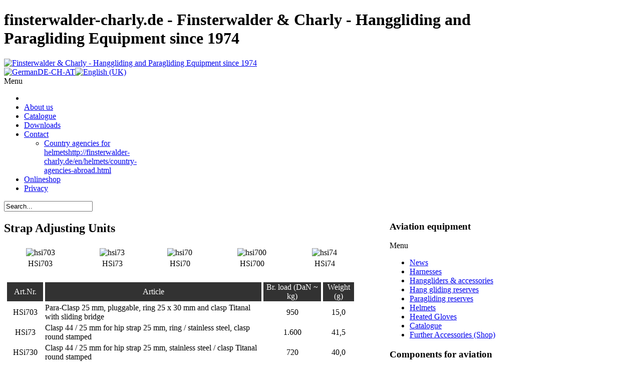

--- FILE ---
content_type: text/html; charset=utf-8
request_url: https://charly-produkte.de/en/buckles-and-strap-adjusting-units/strap-adjusting-units.html
body_size: 6771
content:
<!DOCTYPE html PUBLIC "-//W3C//DTD XHTML 1.0 Transitional//EN" "http://www.w3.org/TR/xhtml1/DTD/xhtml1-transitional.dtd">
<!-- jsn_epic_pro 5.0.0 -->
<html xmlns="http://www.w3.org/1999/xhtml" xml:lang="en-gb" lang="en-gb" dir="ltr">
<head>
	  <base href="https://charly-produkte.de/buckles-and-strap-adjusting-units/strap-adjusting-units.html" />
  <meta http-equiv="content-type" content="text/html; charset=utf-8" />
  <meta name="keywords" content="Finsterwalder, Charly, Gleitschirme, Drachen, NOVA, RR Acro Wings, Gurtzeuge, Rettungsgeräte, Fluginstrumente, Overall, Helme," />
  <meta name="author" content="Thomson" />
  <meta name="description" content="Finsterwalder + Charly Produkte - Flight Equipment since 1974" />
  <meta name="generator" content="Joomla! - Open Source Content Management" />
  <title>Strap Adjusting Units - finsterwalder-charly.de</title>
  <link href="/templates/jsn_epic_pro/favicon.ico" rel="shortcut icon" type="image/vnd.microsoft.icon" />
  <link href="https://charly-produkte.de/en/component/search/?format=opensearch&amp;Itemid=99" rel="search" title="Search finsterwalder-charly.de" type="application/opensearchdescription+xml" />
  <link rel="stylesheet" href="/tmp/jsn_epic_pro/573fdfbdc874da8bde70fb186d01e6e1.css" media="screen" />
<link rel="stylesheet" href="/tmp/jsn_epic_pro/aa9f8c3f01e71986edc5878eef798875.css" />
<link rel="stylesheet" href="/tmp/jsn_epic_pro/086e3cbe40ff0a87e35e712181975142.css" media="print" />
<link rel="stylesheet" href="/tmp/jsn_epic_pro/6ce57eccd2c321ecac76228becfdcf2d.css" /><style type="text/css">

	#jsn-page {
		width: 1000px;
		min-width: 1000px;
	}
	#jsn-pos-promo-left {
		float: left;
		width: 23%;
		left: -100%;
	}
	#jsn-pos-promo {
		width: 100%;
		left: 0;
	}
	#jsn-pos-promo-right {
		float: right;
		width: 23%;
	}

		#jsn-pos-promo-left {
			left: auto;
			display: auto;
		}
	
		#jsn-content_inner { right: 77%; }
		#jsn-content_inner1 { left: 77%; }
	
	#jsn-leftsidecontent {
		float: left;
		width: 23%;
		left: -77%;
	}
	#jsn-maincontent {
		float: left;
		width: 77%;
		left: 23%;
	}
	#jsn-rightsidecontent {
		float: right;
		width: 18%;
	}

	#jsn-pos-innerleft {
		float: left;
		width: 28%;
		left: -100%;
	}
	#jsn-centercol {
		float: left;
		width: 100%;
		left: 0;
	}
	#jsn-pos-innerright {
		float: right;
		width: 28%;
	}

		div.jsn-modulecontainer ul.menu-mainmenu ul,
		div.jsn-modulecontainer ul.menu-mainmenu ul li {
			width: 200px;
		}
		div.jsn-modulecontainer ul.menu-mainmenu ul ul {
		margin-left: 199px;
		}
		#jsn-pos-toolbar div.jsn-modulecontainer ul.menu-mainmenu ul ul {
			
				margin-right: 199px;
				margin-left : auto
		}
	
		div.jsn-modulecontainer ul.menu-sidemenu ul,
		div.jsn-modulecontainer ul.menu-sidemenu ul li {
			width: 200px;
		}
		div.jsn-modulecontainer ul.menu-sidemenu li ul {
			right: -200px;
		}
		body.jsn-direction-rtl div.jsn-modulecontainer ul.menu-sidemenu li ul {
			left: -200px;
			right: auto;
		}
		div.jsn-modulecontainer ul.menu-sidemenu ul ul {
		margin-left: 199px;
		}
	
  </style>
  <script src="/tmp/jsn_epic_pro/925cb1aefd16ab4a02fac229f3f11fd2.js" type="text/javascript"></script><script type="text/javascript">
window.addEvent('load', function() {
				new JCaption('img.caption');
			});
		window.addEvent('domready', function() {

			SqueezeBox.initialize({});
			SqueezeBox.assign($$('a.modal'), {
				parse: 'rel'
			});
		});
				JSNTemplate.initTemplate({
					templatePrefix			: "jsn_epic_pro_",
					templatePath			: "/templates/jsn_epic_pro",
					enableRTL				: false,
					enableGotopLink			: false,
					enableMobile			: true,
					enableMobileMenuSticky	: true
				});
			
  </script>
  <meta name="viewport" content="width=device-width, initial-scale=1.0, maximum-scale=1.0, user-scalable=no" />

	<!-- html5.js and respond.min.js for IE less than 9 -->
	<!--[if lt IE 9]>
		<script src="http://html5shim.googlecode.com/svn/trunk/html5.js" type="text/javascript"></script>
<script src="/tmp/jsn_epic_pro/e79a7cc08e9f7b5fa08f34d99cb188b6.js" type="text/javascript"></script><![endif]-->
	</head>
<body id="jsn-master" class="jsn-textstyle-business jsn-textsize-medium jsn-color-blue jsn-direction-ltr jsn-specialfont jsn-css3 jsn-mobile  jsn-joomla-25 jsn-com-content jsn-view-article jsn-itemid-99">
	<a name="top" id="top"></a>
	<div id="jsn-page">
			<div id="jsn-header">
			<div id="jsn-logo">
			<h1 class="jsn-topheading">finsterwalder-charly.de - Finsterwalder & Charly - Hanggliding and Paragliding Equipment since 1974</h1><a href="/index.php" title="Finsterwalder & Charly - Hanggliding and Paragliding Equipment since 1974"><img src="/images/logo.png" alt="Finsterwalder & Charly - Hanggliding and Paragliding Equipment since 1974" id="jsn-logo-desktop" /></a>			</div>
			<div id="jsn-headerright">
							<div id="jsn-pos-top">
					<div class=" jsn-modulecontainer"><div class="jsn-modulecontainer_inner"><div class="jsn-modulecontent"><div id="jflanguageselection"><div class="rawimages"><span><a href="https://charly-produkte.de/de/gurtschloesser-a-verstellelemente/gurt-verstellelemente.html"><img src="/media/com_joomfish/default/flags/de.gif" alt="GermanDE-CH-AT" title="GermanDE-CH-AT" /></a></span><span id="active_language"><a href="https://charly-produkte.de/en/buckles-and-strap-adjusting-units/strap-adjusting-units.html"><img src="/media/mod_languages/images/en.gif" alt="English (UK)" title="English (UK)" /></a></span></div></div><!--JoomFish V2.5.1 (Ndoto)-->
<!-- &copy; 2003-2013 Think Network, released under the GPL. -->
<!-- More information: at http://www.joomfish.net -->
<div class="clearbreak"></div></div></div></div>
					<div class="clearbreak"></div>
				</div>
						</div>
			<div class="clearbreak"></div>
		</div>
		<div id="jsn-body">
					<div id="jsn-menu">
							<div id="jsn-pos-mainmenu">
					<div class="empty jsn-modulecontainer"><div class="jsn-modulecontainer_inner"><div class="jsn-modulecontent"><span class="jsn-menu-toggle">Menu</span>
<ul class="menu-mainmenu" id="base-mainmenu">
<li  class="first"><a  href="/en/2017-04-10-09-49-20.html" >
	<span>
			</span>
</a></li><li ><a  href="/en/about-us.html" >
	<span>
		About us 	</span>
</a></li><li ><a  href="/en/catalogue.html" >
	<span>
		Catalogue	</span>
</a></li><li ><a  href="/en/downloads.html" >
	<span>
		Downloads	</span>
</a></li><li  class="parent"><a  href="/en/contact.html" >
	<span>
		Contact	</span>
</a><span class="jsn-menu-toggle"></span><ul><li  class="first last"><a  href="/en/contact/country-agencies-abroad.html" title="http://finsterwalder-charly.de/en/helmets/country-agencies-abroad.html" >
	<span>
		<span class="jsn-menutitle">Country agencies for helmets</span><span class="jsn-menudescription">http://finsterwalder-charly.de/en/helmets/country-agencies-abroad.html</span>	</span>
</a></li></ul></li><li >		<a class="" href="https://shop.finsterwalder-charly.de/shop/en" target="_blank" >
			<span>
			Onlineshop			</span>
		</a>
</li><li  class="last"><a  href="/en/privacy.html" >
	<span>
		Privacy	</span>
</a></li></ul><div class="clearbreak"></div></div></div></div>
				</div>
										<span id="jsn-desktopswitch">
					<a href="#" onclick="javascript: JSNUtils.setTemplateAttribute('jsn_epic_pro_','mobile','no'); return false;"></a>
				</span>
				<span id="jsn-mobileswitch">
					<a href="#" onclick="javascript: JSNUtils.setTemplateAttribute('jsn_epic_pro_','mobile','yes'); return false;"></a>
				</span>
							<div id="jsn-pos-toolbar">
					<div class=" jsn-modulecontainer"><div class="jsn-modulecontainer_inner"><div class="jsn-modulecontent"><form action="/en/buckles-and-strap-adjusting-units/strap-adjusting-units.html" method="post">
	<div class="search">
		<label for="mod-search-searchword"></label><input name="searchword" id="mod-search-searchword" maxlength="20"  class="inputbox" type="text" size="20" value="Search..."  onblur="if (this.value=='') this.value='Search...';" onfocus="if (this.value=='Search...') this.value='';" />	<input type="hidden" name="task" value="search" />
	<input type="hidden" name="option" value="com_search" />
	<input type="hidden" name="Itemid" value="99" />
	</div>
</form>
<div class="clearbreak"></div></div></div></div>
				</div>
			            <div class="clearbreak"></div>
			</div>
					<div id="jsn-content-top" class="">
				<div id="jsn-promo">
							<div class="clearbreak"></div>
				</div>
							<div id="jsn-pos-content-top" class="jsn-modulescontainer jsn-horizontallayout jsn-modulescontainer1">
					<div class=" jsn-modulecontainer"><div class="jsn-modulecontainer_inner"><div><div><div class="jsn-modulecontent"><!-- flexheader3 Output starts here --><!-- copyright Andre Hotzler, released under the GPL --><!-- visit http://www.andrehotzler.de for more information --><img  style="border: 0;" alt="" title="" src="/images//stories/imageshow//itemid99.jpg" /><!-- flexheader3 end --><div class="clearbreak"></div></div></div></div></div></div>
					<div class="clearbreak"></div>
				</div>
						</div>
					<div id="jsn-content" class="jsn-hasleft ">
				<div id="jsn-content_inner"><div id="jsn-content_inner1"><div id="jsn-content_inner2"><div id="jsn-content_inner3"><div id="jsn-content_inner4"><div id="jsn-content_inner5"><div id="jsn-content_inner6"><div id="jsn-content_inner7">
					<div id="jsn-maincontent">
						<div id="jsn-centercol">
							<div id="jsn-centercol_inner">
										<div id="jsn-mainbody-content" class=" jsn-hasmainbody">
											<div id="jsn-mainbody">
										
<div id="system-message-container">
</div>
											
<div class="com-content ">
	<div class="article">
				
			
		
					<h2 class="contentheading">
							Strap Adjusting Units						</h2>
				
		
				
				
		<div class="jsn-article-content">
																		
										<div>
<table style="width: 700px;" border="0">
<tbody>
<tr>
<td colspan="9">
<div>
<table style="width: 699px;" border="0">
<tbody>
<tr>
<td style="text-align: center;"><img title="HSi703" alt="hsi703" src="/images/stories/produkte/bauteile/gurtschloesser/gurt-verstellelemente/hsi703.jpg" height="130" width="90" /></td>
<td style="text-align: center;">&nbsp;</td>
<td style="text-align: center;"><img title="HSi73" alt="hsi73" src="/images/stories/produkte/bauteile/gurtschloesser/gurt-verstellelemente/hsi73.jpg" height="130" width="95" /></td>
<td style="text-align: center;">&nbsp;</td>
<td style="text-align: center;"><img title="HSi70" alt="hsi70" src="/images/stories/produkte/bauteile/gurtschloesser/gurt-verstellelemente/hsi70.jpg" height="130" width="90" /></td>
<td style="text-align: center;">&nbsp;</td>
<td style="text-align: center;"><img title="HSi700" alt="hsi700" src="/images/stories/produkte/bauteile/gurtschloesser/gurt-verstellelemente/hsi700.jpg" height="130" width="85" /></td>
<td style="text-align: center;">&nbsp;</td>
<td style="text-align: center;"><img title="HSi74" alt="hsi74" src="/images/stories/produkte/bauteile/gurtschloesser/gurt-verstellelemente/hsi74.jpg" height="130" width="160" /></td>
</tr>
<tr>
<td style="text-align: center;">HSi703</td>
<td style="text-align: center;">&nbsp;</td>
<td style="text-align: center;">HSi73</td>
<td style="text-align: center;">&nbsp;</td>
<td style="text-align: center;">HSi70</td>
<td style="text-align: center;">&nbsp;</td>
<td style="text-align: center;">HSi700</td>
<td style="text-align: center;">&nbsp;</td>
<td style="text-align: center;">HSi74</td>
</tr>
<tr>
<td>&nbsp;</td>
<td>&nbsp;</td>
<td>&nbsp;</td>
<td>&nbsp;</td>
<td>&nbsp;</td>
<td>&nbsp;</td>
<td>&nbsp;</td>
<td>&nbsp;</td>
<td>&nbsp;</td>
</tr>
</tbody>
</table>
</div>
<table style="width: 699px;" border="0">
<tbody>
<tr style="background-color: #323232;">
<td style="text-align: center; width: 70px; border: 1px solid #ffffff;"><span style="color: #ffffff;">Art.Nr.</span></td>
<td style="text-align: center; width: 430px; border: 1px solid #ffffff;"><span style="color: #ffffff;">Article</span></td>
<td style="text-align: center; border: 1px solid #ffffff;"><span style="color: #ffffff;">Br. load (DaN ~ kg)</span></td>
<td style="text-align: center; border: 1px solid #ffffff;"><span style="color: #ffffff;">Weight (g)</span></td>
</tr>
<tr>
<td style="text-align: center;">HSi703</td>
<td>Para-Clasp 25 mm, pluggable, ring 25 x 30 mm and clasp Titanal with sliding bridge</td>
<td style="text-align: center;">950</td>
<td style="text-align: center;">15,0</td>
</tr>
<tr>
<td style="text-align: center;">HSi73</td>
<td>Clasp 44 / 25 mm for hip strap 25 mm, ring / <span style="line-height: normal;">stainless steel</span>, clasp round stamped</td>
<td style="text-align: center;">1.600</td>
<td style="text-align: center;">41,5</td>
</tr>
<tr>
<td style="text-align: center;">HSi730</td>
<td>Clasp 44 / 25 mm for hip strap 25 mm, <span style="line-height: normal;">stainless steel</span>&nbsp;/ clasp Titanal round stamped</td>
<td style="text-align: center;">720</td>
<td style="text-align: center;">40,0</td>
</tr>
<tr>
<td style="text-align: center;">HSi70</td>
<td>Para-Clasp 25 mm, ring stainless steel 25 x 25 mm, <span style="line-height: normal;">stainless steel</span>&nbsp;round stamped</td>
<td style="text-align: center;">1.400</td>
<td style="text-align: center;">37,2</td>
</tr>
<tr>
<td style="text-align: center;">HSi701</td>
<td>Para-Clasp 25 mm, ring 25 x 25 mm and clasp Titanal with sliding bridge</td>
<td style="text-align: center;">950</td>
<td style="text-align: center;">14,1</td>
</tr>
<tr>
<td style="text-align: center;">HSi700</td>
<td>Para-Clasp 44 mm, ring stainless steel with plastic insert, clasp Titanal with sliding bridge</td>
<td style="text-align: center;">720</td>
<td style="text-align: center;">35,0</td>
</tr>
<tr>
<td style="text-align: center;">HSi74</td>
<td>Hip strap joint 25 mm, with clasp Titanal round stamped and sliding bridge</td>
<td style="text-align: center;">900</td>
<td style="text-align: center;">32,0</td>
</tr>
<tr style="height: 30px;">
<td>&nbsp;</td>
<td>&nbsp;</td>
<td>&nbsp;</td>
<td>&nbsp;</td>
</tr>
</tbody>
</table>
</td>
</tr>
<tr>
<td style="text-align: center; width: 40px;">&nbsp;</td>
<td style="text-align: center;">&nbsp;</td>
<td style="text-align: center; width: 160px;"><img title="HSi1523" alt="hsi1523" src="/images/stories/produkte/bauteile/gurtschloesser/gurt-verstellelemente/hsi1523.jpg" height="120" width="55" /></td>
<td style="text-align: center;">&nbsp;</td>
<td style="text-align: center; width: 160px;"><img title="HSi1610" alt="hsi1610" src="/images/stories/produkte/bauteile/gurtschloesser/gurt-verstellelemente/hsi1610.jpg" height="120" width="55" /></td>
<td style="text-align: center;">&nbsp;</td>
<td style="text-align: center;"><img title="HSi1500 + HSi150" alt="hsi1500" src="/images/stories/produkte/bauteile/gurtschloesser/gurt-verstellelemente/hsi1500.jpg" height="120" width="50" /></td>
<td style="text-align: center;">&nbsp;</td>
<td style="text-align: center; width: 190px;">&nbsp;</td>
</tr>
<tr>
<td style="text-align: center;">&nbsp;</td>
<td style="text-align: center;">&nbsp;</td>
<td style="text-align: center;">HSi1523</td>
<td style="text-align: center;">&nbsp;</td>
<td style="text-align: center;">HSi160</td>
<td style="text-align: center;">&nbsp;</td>
<td style="text-align: center;">Hsi1500 / HSi150</td>
<td style="text-align: center;">&nbsp;</td>
<td style="text-align: center;">&nbsp;</td>
</tr>
<tr>
<td>&nbsp;</td>
<td>&nbsp;</td>
<td>&nbsp;</td>
<td>&nbsp;</td>
<td>&nbsp;</td>
<td>&nbsp;</td>
<td>&nbsp;</td>
<td>&nbsp;</td>
<td>&nbsp;</td>
</tr>
<tr style="height: 40px;">
<td style="height: 50px;" colspan="9">
<table style="width: 699px;" border="0">
<tbody>
<tr style="background-color: #323232;">
<td style="text-align: center; background-color: #323232; width: 70px; border: 1px solid #ffffff;"><span style="color: #ffffff;">Art.Nr.</span></td>
<td style="text-align: center; width: 435px; border: 1px solid #ffffff;"><span style="color: #ffffff;">Article</span></td>
<td style="text-align: center; border: 1px solid #ffffff;"><span style="color: #ffffff;">Br. load (DaN ~ kg)</span></td>
<td style="text-align: center; border: 1px solid #ffffff;"><span style="color: #ffffff;">Weight (g)</span></td>
</tr>
<tr>
<td style="text-align: center;">HSi1523</td>
<td>Clasp 25 mm Titanal with sliding bridge</td>
<td style="text-align: center;">950</td>
<td style="text-align: center;">5,3</td>
</tr>
<tr>
<td style="text-align: center;">HSi160</td>
<td>Clasp 44 mm stainless steel with sliding bridge</td>
<td style="text-align: center;">720</td>
<td style="text-align: center;">25,6</td>
</tr>
<tr>
<td style="text-align: center;">HSi1500</td>
<td>Sliding bridge / plastic insert 44 mm</td>
<td style="text-align: center;">-</td>
<td style="text-align: center;">1,5</td>
</tr>
<tr>
<td style="text-align: center;">HSi150</td>
<td>Sliding bridge / plastic insert 25 mm</td>
<td style="text-align: center;">-</td>
<td style="text-align: center;">0,9</td>
</tr>
<tr style="height: 40px;">
<td>&nbsp;</td>
<td>&nbsp;</td>
<td>&nbsp;</td>
<td>&nbsp;</td>
</tr>
</tbody>
</table>
</td>
</tr>
<tr>
<td style="text-align: center;" colspan="9">
<table style="width: 699px;" border="0">
<tbody>
<tr>
<td><img title="HSi80" alt="hsi80" src="/images/stories/produkte/bauteile/gurtschloesser/gurt-verstellelemente/hsi80.jpg" height="130" width="90" /></td>
<td><img title="HSi81" alt="hsi81" src="/images/stories/produkte/bauteile/gurtschloesser/gurt-verstellelemente/hsi81.jpg" height="130" width="80" /></td>
<td><img title="HSi309" alt="hsi309" src="/images/stories/produkte/bauteile/gurtschloesser/gurt-verstellelemente/hsi309.jpg" height="130" width="80" /></td>
<td><img title="HSi20" alt="hsi20" src="/images/stories/produkte/bauteile/gurtschloesser/gurt-verstellelemente/hsi20.jpg" height="90" width="150" /></td>
<td><img title="HSi94" alt="hsi94" src="/images/stories/produkte/bauteile/gurtschloesser/gurt-verstellelemente/hsi95.jpg" height="90" width="75" /></td>
<td><img title="HSi95" alt="hsi95" src="/images/stories/produkte/bauteile/gurtschloesser/gurt-verstellelemente/hsi94.jpg" height="90" width="105" /></td>
</tr>
<tr>
<td>HSi80</td>
<td>HSi81</td>
<td>HSi309</td>
<td>HSi20</td>
<td>HSi94</td>
<td>HSi95</td>
</tr>
<tr>
<td>&nbsp;</td>
<td>&nbsp;</td>
<td>&nbsp;</td>
<td>&nbsp;</td>
<td>&nbsp;</td>
<td>&nbsp;</td>
</tr>
</tbody>
</table>
<table style="width: 699px;" border="0">
<tbody>
<tr>
<td style="width: 70px; background-color: #323232; border: 1px solid #ffffff;"><span style="color: #ffffff;">Art.Nr.</span></td>
<td style="width: 435px; background-color: #323232; border: 1px solid #ffffff;"><span style="color: #ffffff;">Article</span></td>
<td style="background-color: #323232; border: 1px solid #ffffff;"><span style="color: #ffffff;">Br. load (DaN ~ kg)</span></td>
<td style="background-color: #323232; border: 1px solid #ffffff;"><span style="color: #ffffff;">Weight (g)</span></td>
</tr>
<tr>
<td>HSi80</td>
<td style="text-align: left;">USA-Clasp 44 mm, tempered steel</td>
<td>1.000</td>
<td>43,5</td>
</tr>
<tr>
<td>HSi81</td>
<td style="text-align: left;">USA-Clasp 25 mm, tempered steel</td>
<td>1.000</td>
<td>28,5</td>
</tr>
<tr>
<td>HSi309</td>
<td style="text-align: left;">D-Ring 4 mm, welded, for webbing 22-25 mm</td>
<td>740</td>
<td>8,0</td>
</tr>
<tr>
<td>HSi20</td>
<td style="text-align: left;">Mini double-button buckle, stainless steel, with adjustable plug, for webbing 18-20 mm</td>
<td>350</td>
<td>38,0</td>
</tr>
<tr>
<td>HSi94</td>
<td style="text-align: left;">Jamming buckle 20 mm, zinc diecasting</td>
<td>290</td>
<td>15,0</td>
</tr>
<tr>
<td>HSi95</td>
<td style="text-align: left;">Jamming buckle 25 mm, zinc diecasting</td>
<td>350</td>
<td>20,5</td>
</tr>
</tbody>
</table>
<p>&nbsp;</p>
<p><strong><a style="text-decoration: underline;" href="mailto:<script type='text/javascript'>
 <!--
 var prefix = '&#109;a' + 'i&#108;' + '&#116;o';
 var path = 'hr' + 'ef' + '=';
 var addy33071 = '&#111;ff&#105;c&#101;' + '&#64;';
 addy33071 = addy33071 + 'f&#105;nst&#101;rw&#97;ld&#101;r-ch&#97;rly' + '&#46;' + 'd&#101;';
 document.write('<a ' + path + '\'' + prefix + ':' + addy33071 + '\'>');
 document.write(addy33071);
 document.write('<\/a>');
 //-->\n </script><script type='text/javascript'>
 <!--
 document.write('<span style=\'display: none;\'>');
 //-->
 </script>This email address is being protected from spambots. You need JavaScript enabled to view it.
 <script type='text/javascript'>
 <!--
 document.write('</');
 document.write('span>');
 //-->
 </script>?subject=Price inquiry buckles">Prices dependent on purchase quantity; &nbsp;please contact us for an offer!</a></strong></p>
</td>
</tr>
</tbody>
</table>
</div> 			
					</div>
		<div class="clearbreak"></div>
					</div>
</div>

									</div>
										</div>
									</div>
						</div>
							<div class="clearbreak"></div></div>
							<div id="jsn-leftsidecontent">
						<div id="jsn-leftsidecontent_inner">
							<div id="jsn-pos-left">
								<div class="-box box-grey jsn-modulecontainer"><div class="jsn-modulecontainer_inner"><div><div><h3 class="jsn-moduletitle"><span class="jsn-moduleicon">Aviation equipment</span></h3><div class="jsn-modulecontent"><span class="jsn-menu-toggle">Menu</span>
<ul class="menu-treemenu menu-iconmenu menu-richmenu">
<li  class="first"><a class="jsn-nodescription" href="/en.html" >
	<span>
		News	</span>
</a></li><li ><a class="jsn-nodescription" href="/en/harnesses.html" >
	<span>
		Harnesses	</span>
</a></li><li ><a class="jsn-nodescription" href="/en/hanggliders-a-accessories.html" >
	<span>
		Hanggliders & accessories	</span>
</a></li><li ><a class="jsn-nodescription" href="/en/hang-gliding-reserves.html" >
	<span>
		Hang gliding reserves	</span>
</a></li><li ><a class="jsn-nodescription" href="/en/paragliding-reserves.html" >
	<span>
		Paragliding reserves	</span>
</a></li><li ><a class="jsn-nodescription" href="/en/helmets.html" >
	<span>
		Helmets	</span>
</a></li><li ><a class="jsn-nodescription" href="/en/heated-gloves.html" >
	<span>
		Heated Gloves	</span>
</a></li><li ><a class="jsn-nodescription" href="/en/2021-04-27-13-48-50.html" >
	<span>
		Catalogue	</span>
</a></li><li  class="last">		<a class="" href="https://shop.finsterwalder-charly.de/shop/en" target="_blank" >
			<span>
			Further Accessories (Shop)			</span>
		</a>
</li></ul><div class="clearbreak"></div></div></div></div></div></div><div class="-box box-grey jsn-modulecontainer"><div class="jsn-modulecontainer_inner"><div><div><h3 class="jsn-moduletitle"><span class="jsn-moduleicon">Components for aviation equipment</span></h3><div class="jsn-modulecontent"><span class="jsn-menu-toggle">Menu</span>
<ul class="menu-treemenu menu-iconmenu menu-richmenu">
<li  class="first"><a class="jsn-nodescription" href="/en/manufacturer-price-list.html" >
	<span>
		Manufacturer price list	</span>
</a></li><li ><a class="jsn-nodescription" href="/en/finsterwalder-carabiner.html" >
	<span>
		Finsterwalder carabiner	</span>
</a></li><li  class="active parent"><a class="jsn-nodescription" href="/en/buckles-and-strap-adjusting-units.html" >
	<span>
		Buckles & Strap Adjusting Units	</span>
</a><span class="jsn-menu-toggle"></span><ul><li  class="first"><a class="jsn-nodescription" href="/en/buckles-and-strap-adjusting-units/pl-hook-buckle.html" >
	<span>
		PL-Hook Buckle	</span>
</a></li><li ><a class="jsn-nodescription" href="/en/buckles-and-strap-adjusting-units/ptl-twin-buckle.html" >
	<span>
		PL-Twin Buckle	</span>
</a></li><li ><a class="jsn-nodescription" href="/en/buckles-and-strap-adjusting-units/ptl-single-buckle.html" >
	<span>
		PL-Single Buckle	</span>
</a></li><li ><a class="jsn-nodescription" href="/en/buckles-and-strap-adjusting-units/click-lock-beltbuckle.html" >
	<span>
		Click-Lock Belt Buckle	</span>
</a></li><li ><a class="jsn-nodescription" href="/en/buckles-and-strap-adjusting-units/t-lock-beltbuckle.html" >
	<span>
		T-Lock Belt Buckle	</span>
</a></li><li ><a class="jsn-nodescription" href="/en/buckles-and-strap-adjusting-units/kinglock-buckle.html" >
	<span>
		Kinglock Buckle	</span>
</a></li><li  class="current active last"><a class="jsn-nodescription current" href="/en/buckles-and-strap-adjusting-units/strap-adjusting-units.html" >
	<span>
		Strap Adjusting Units	</span>
</a></li></ul></li><li ><a class="jsn-nodescription" href="/en/ball-lock-pins.html" >
	<span>
		Ball-lock pins	</span>
</a></li><li ><a class="jsn-nodescription" href="/en/sprung-snappers.html" >
	<span>
		Sprung snappers	</span>
</a></li><li ><a class="jsn-nodescription" href="/en/light-weight-tubing.html" >
	<span>
		Light-weight tubing	</span>
</a></li><li  class="last"><a class="jsn-nodescription" href="/en/components-for-rescue-systems-and-paragliders.html" >
	<span>
		Components for Rescue Systems and Paragliders	</span>
</a></li></ul><div class="clearbreak"></div></div></div></div></div></div><div class=" jsn-modulecontainer"><div class="jsn-modulecontainer_inner"><div><div><div class="jsn-modulecontent">
<div  >
	<table style="text-align: center; width: 201px; height: 42px;" border="0">
<tbody>
<tr>
<td style="text-align: center;"><a title="RSS-Feed abonieren" href="/news.feed?type=rss" target="_blank"><img alt="" src="/images/stories/rss.png" /></a></td>
<td style="text-align: center;"><a title="Charly You Tube Kanal" href="https://www.youtube.com/channel/UCb5fDAaqcbF8jB3ojS18k8g" target="_blank"><img alt="" src="/images/stories/youtube.png" /></a></td>
<td style="text-align: center;"><a href="https://www.facebook.com/FinsterwalderCharly" target="_blank"><img title="Facebook" alt="" src="/images/stories/startseite/social-media/facebook.png" /></a></td>
<td style="text-align: center;"><a href="https://www.instagram.com/finsterwalder.charly/" target="_blank"><img title="Instagram" alt="" src="/images/stories/startseite/social-media/instagram-64x64.png" height="32" width="32" /></a></td>
</tr>
</tbody>
</table></div><div class="clearbreak"></div></div></div></div></div></div>
							</div>
						</div>
					</div>
						<div class="clearbreak"></div></div></div></div></div></div></div></div></div>
			</div>
				</div>
					<div id="jsn-footer">
				<div id="jsn-footermodules" class="jsn-modulescontainer jsn-modulescontainer1">
								<div id="jsn-pos-footer">
						<div class=" jsn-modulecontainer"><div class="jsn-modulecontainer_inner"><div class="jsn-modulecontent">
<div  >
	<div style="text-align: center;">Copyright © 2024&nbsp; / &nbsp;Finsterwalder GmbH, &nbsp;Pagodenburgstr. 8, &nbsp;D-81247 München &nbsp; • &nbsp;&nbsp;<a href="/en/buckles-and-strap-adjusting-units/strap-adjusting-units/8-allgemein/allgemein/2-impressum.html">Impressum</a>&nbsp; &nbsp;•&nbsp; &nbsp;<a href="http://finsterwalder-charly.de/en/privacy.html">Privacy</a></div></div><div class="clearbreak"></div></div></div></div>
					</div>
								<div class="clearbreak"></div>
				</div>
			</div>
			</div>
	

<noscript><!-- free version of imagesizer - do not remove this link --><a title="Webdesign mit Joomla!" href="http://www.redim.de/">Webdesign Joomla!</a></noscript>
<noscript><strong>JavaScript is currently disabled.</strong>Please enable it for a better experience of <a href="http://2glux.com/projects/jumi">Jumi</a>.</noscript></body>
</html>
